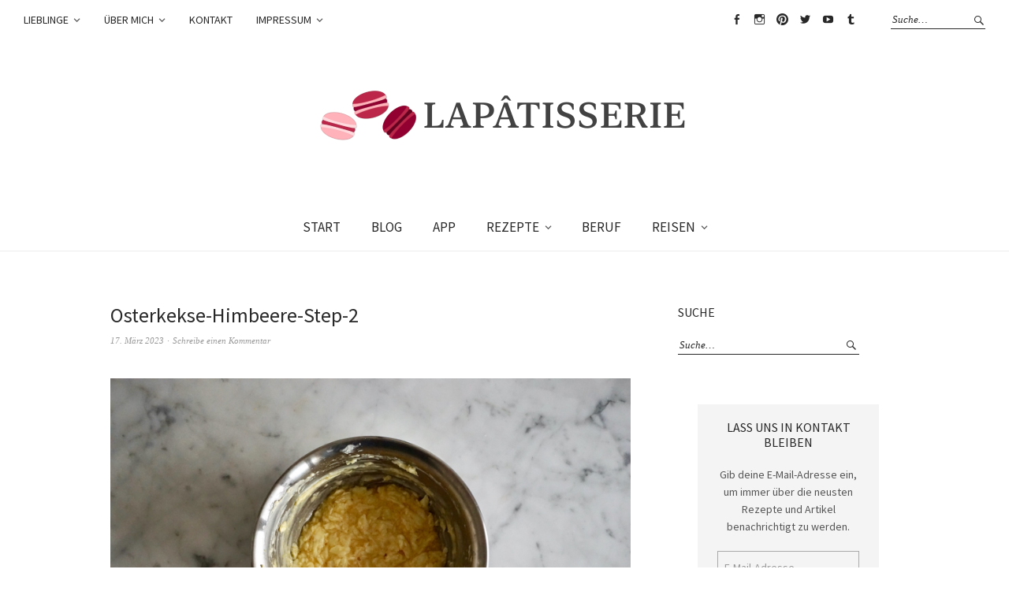

--- FILE ---
content_type: text/javascript
request_url: https://lapati.eu/wp-content/boost-cache/static/cd0d3aea93.min.js
body_size: 6450
content:
/*! This file is auto-generated */
window.addComment=function(v){var I,C,h,E=v.document,b={commentReplyClass:"comment-reply-link",commentReplyTitleId:"reply-title",cancelReplyId:"cancel-comment-reply-link",commentFormId:"commentform",temporaryFormId:"wp-temp-form-div",parentIdFieldId:"comment_parent",postIdFieldId:"comment_post_ID"},e=v.MutationObserver||v.WebKitMutationObserver||v.MozMutationObserver,r="querySelector"in E&&"addEventListener"in v,n=!!E.documentElement.dataset;function t(){d(),e&&new e(o).observe(E.body,{childList:!0,subtree:!0})}function d(e){if(r&&(I=g(b.cancelReplyId),C=g(b.commentFormId),I)){I.addEventListener("touchstart",l),I.addEventListener("click",l);function t(e){if((e.metaKey||e.ctrlKey)&&13===e.keyCode&&"a"!==E.activeElement.tagName.toLowerCase())return C.removeEventListener("keydown",t),e.preventDefault(),C.submit.click(),!1}C&&C.addEventListener("keydown",t);for(var n,d=function(e){var t=b.commentReplyClass;e&&e.childNodes||(e=E);e=E.getElementsByClassName?e.getElementsByClassName(t):e.querySelectorAll("."+t);return e}(e),o=0,i=d.length;o<i;o++)(n=d[o]).addEventListener("touchstart",a),n.addEventListener("click",a)}}function l(e){var t,n,d=g(b.temporaryFormId);d&&h&&(g(b.parentIdFieldId).value="0",t=d.textContent,d.parentNode.replaceChild(h,d),this.style.display="none",n=(d=(d=g(b.commentReplyTitleId))&&d.firstChild)&&d.nextSibling,d&&d.nodeType===Node.TEXT_NODE&&t&&(n&&"A"===n.nodeName&&n.id!==b.cancelReplyId&&(n.style.display=""),d.textContent=t),e.preventDefault())}function a(e){var t=g(b.commentReplyTitleId),t=t&&t.firstChild.textContent,n=this,d=m(n,"belowelement"),o=m(n,"commentid"),i=m(n,"respondelement"),r=m(n,"postid"),n=m(n,"replyto")||t;d&&o&&i&&r&&!1===v.addComment.moveForm(d,o,i,r,n)&&e.preventDefault()}function o(e){for(var t=e.length;t--;)if(e[t].addedNodes.length)return void d()}function m(e,t){return n?e.dataset[t]:e.getAttribute("data-"+t)}function g(e){return E.getElementById(e)}return r&&"loading"!==E.readyState?t():r&&v.addEventListener("DOMContentLoaded",t,!1),{init:d,moveForm:function(e,t,n,d,o){var i,r,l,a,m,c,s,e=g(e),n=(h=g(n),g(b.parentIdFieldId)),y=g(b.postIdFieldId),p=g(b.commentReplyTitleId),u=(p=p&&p.firstChild)&&p.nextSibling;if(e&&h&&n){void 0===o&&(o=p&&p.textContent),a=h,m=b.temporaryFormId,c=g(m),s=(s=g(b.commentReplyTitleId))?s.firstChild.textContent:"",c||((c=E.createElement("div")).id=m,c.style.display="none",c.textContent=s,a.parentNode.insertBefore(c,a)),d&&y&&(y.value=d),n.value=t,I.style.display="",e.parentNode.insertBefore(h,e.nextSibling),p&&p.nodeType===Node.TEXT_NODE&&(u&&"A"===u.nodeName&&u.id!==b.cancelReplyId&&(u.style.display="none"),p.textContent=o),I.onclick=function(){return!1};try{for(var f=0;f<C.elements.length;f++)if(i=C.elements[f],r=!1,"getComputedStyle"in v?l=v.getComputedStyle(i):E.documentElement.currentStyle&&(l=i.currentStyle),(i.offsetWidth<=0&&i.offsetHeight<=0||"hidden"===l.visibility)&&(r=!0),"hidden"!==i.type&&!i.disabled&&!r){i.focus();break}}catch(e){}return!1}}}}(window);;
(function($){var $body,$window,$sidebar,adminbarOffset,top=!1,bottom=!1,windowWidth,windowHeight,lastWindowPos=0,topOffset=0,bodyHeight,sidebarHeight,resizeTimer,secondary,button;$('#menu-main-wrap').hide();$('#menu-main-close').hide();$('#menu-main-toggle').on('click',function(){$('#menu-main-wrap').slideToggle('fast');$('#menu-main-toggle').addClass('hide');$('#menu-main-close').addClass('show')});$('#menu-main-close').on('click',function(){$('#menu-main-wrap').slideToggle('fast');$('#menu-main-toggle').removeClass('hide');$('#menu-main-close').removeClass('show')});$('#menu-main-close-bottom').on('click',function(){$('#menu-main-wrap').slideToggle('fast');$('#menu-main-toggle').removeClass('hide');$('#menu-main-close').removeClass('show')});$('.lightbox-btn').on('click',function(){$('.lightbox').fadeIn('slow')});$('.lightbox-close').on('click',function(){$('.lightbox').fadeOut('slow')});$('#primary').fitVids();$(window).load(function(){jQuery('.flexslider').flexslider({animation:"fade",slideshow:!0,animationLoop:!0,prevText:"<span>Previous</span>",nextText:"<span>Next</span>",touch:!0})});var offset=500,offset_opacity=1200,scroll_top_duration=700,$back_to_top=$('.top');$(window).scroll(function(){($(this).scrollTop()>offset)?$back_to_top.addClass('is-visible'):$back_to_top.removeClass('is-visible')});$back_to_top.on('click',function(event){event.preventDefault();$('body,html').animate({scrollTop:0,},scroll_top_duration)});$('.menu-item-has-children > a').after('<button class="dropdown-toggle" aria-expanded="false">'+screenReaderText.expand+'</button>');$('.current-menu-ancestor > button').addClass('toggle-on');$('.current-menu-ancestor > .sub-menu').addClass('toggled-on');$('.dropdown-toggle').click(function(e){var _this=$(this);e.preventDefault();_this.toggleClass('toggle-on');_this.next('.children, .sub-menu').toggleClass('toggled-on');_this.attr('aria-expanded',_this.attr('aria-expanded')==='false'?'true':'false');_this.html(_this.html()===screenReaderText.expand?screenReaderText.collapse:screenReaderText.expand)});secondary=$('#secondary');button=$('.site-branding').find('.secondary-toggle');(function(){var menu,widgets,social;if(!secondary||!button){return}
menu=secondary.find('.nav-menu');widgets=secondary.find('#widget-area');social=secondary.find('#social-navigation');if(!widgets.length&&!social.length&&(!menu||!menu.children().length)){button.hide();return}
button.on('click.weta',function(){secondary.toggleClass('toggled-on');secondary.trigger('resize');$(this).toggleClass('toggled-on');if($(this,secondary).hasClass('toggled-on')){$(this).attr('aria-expanded','true');secondary.attr('aria-expanded','true')}else{$(this).attr('aria-expanded','false');secondary.attr('aria-expanded','false')}})})();function onResizeARIA(){if(1022>$window.width()){button.attr('aria-expanded','false');secondary.attr('aria-expanded','false');button.attr('aria-controls','secondary')}else{button.removeAttr('aria-expanded');secondary.removeAttr('aria-expanded');button.removeAttr('aria-controls')}}
var StickyElement=function(node){var doc=$(document),fixed=!1,anchor=node.find('.sticky-anchor'),content=node.find('.sticky-content');var onScroll=function(e){var docTop=doc.scrollTop(),anchorTop=anchor.offset().top;if(docTop>anchorTop){if(!fixed){anchor.height(content.outerHeight());content.addClass('fixed');$('body').addClass('nav-is-fixed');fixed=!0}}else{if(fixed){anchor.height(0);content.removeClass('fixed');$('body').removeClass('nav-is-fixed');fixed=!1}}};$(window).on('scroll',onScroll)};var demo=new StickyElement($('#menu-main-wrap'))})(jQuery);